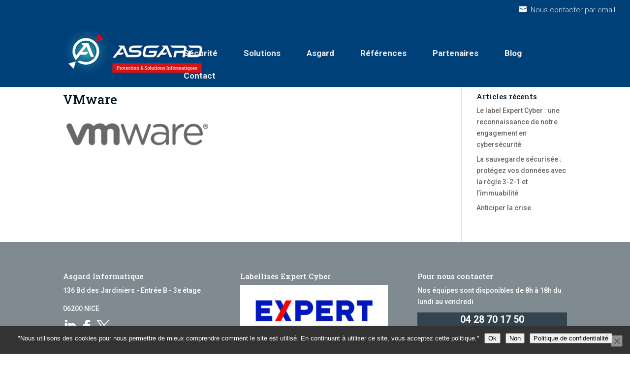

--- FILE ---
content_type: application/javascript
request_url: https://asgard-informatique.fr/wp-content/cache/wpfc-minified/mmmjmw4h/4avf5.js
body_size: 47
content:
// source --> https://asgard-informatique.fr/wp-content/themes/asgard/ds-script.js?ver=8b98a5b89f45f44bacb8f0571873710e 
// Custom JS goes here ------------;